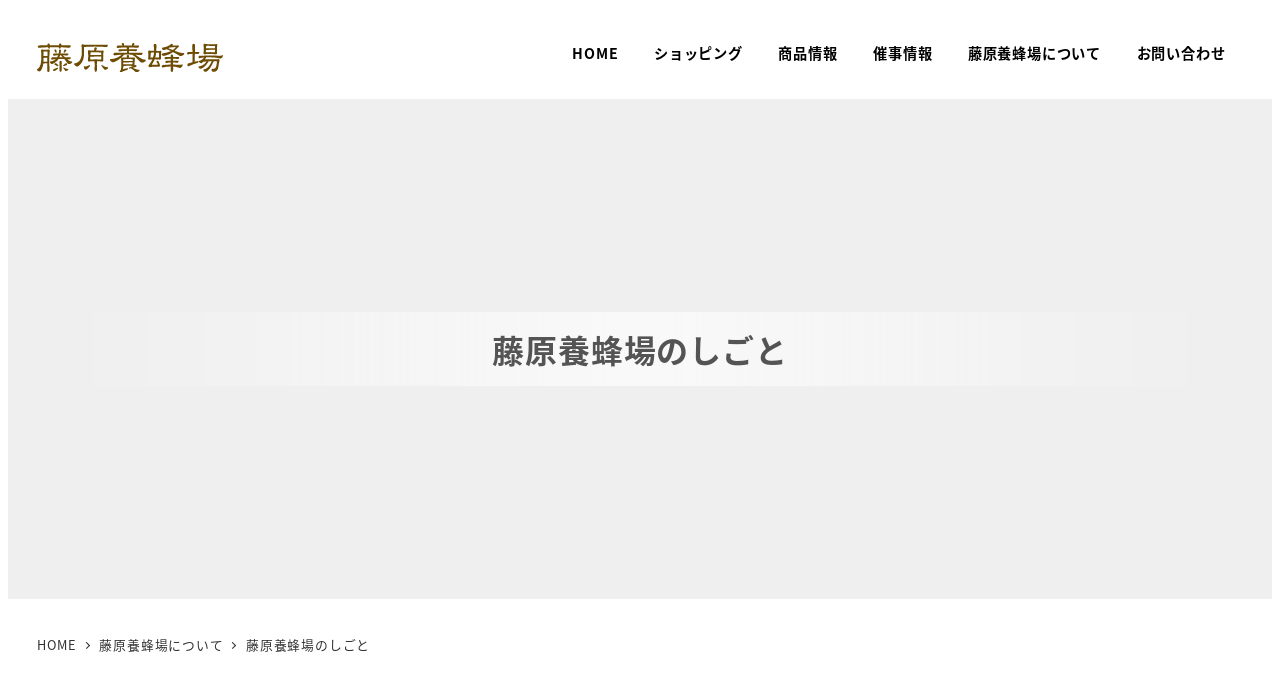

--- FILE ---
content_type: text/html; charset=UTF-8
request_url: https://fujiwara-yoho.co.jp/about-us/work/
body_size: 12894
content:
<!DOCTYPE html><html dir="ltr" lang="ja" prefix="og: https://ogp.me/ns#" data-sticky-footer="true" data-scrolled="false"><head><meta charset="UTF-8"><meta name="viewport" content="width=device-width, initial-scale=1, minimum-scale=1, viewport-fit=cover"><link media="all" href="https://fujiwara-yoho.co.jp/wp-content/cache/autoptimize/css/autoptimize_df4c19cdf925e6239b384c7a7ec05c12.css" rel="stylesheet"><title>藤原養蜂場のしごと - 藤原養蜂場</title><meta name="description" content="生き物を飼い、育て、繁栄させるということは、多大な努力を必要とします。組織的な社会を持つミツバチをどのように飼" /><meta name="robots" content="max-image-preview:large" /><link rel="canonical" href="https://fujiwara-yoho.co.jp/about-us/work/" /><meta name="generator" content="All in One SEO (AIOSEO) 4.9.3" /><meta property="og:locale" content="ja_JP" /><meta property="og:site_name" content="藤原養蜂場 - みつばちと共に120余年" /><meta property="og:type" content="article" /><meta property="og:title" content="藤原養蜂場のしごと - 藤原養蜂場" /><meta property="og:description" content="生き物を飼い、育て、繁栄させるということは、多大な努力を必要とします。組織的な社会を持つミツバチをどのように飼" /><meta property="og:url" content="https://fujiwara-yoho.co.jp/about-us/work/" /><meta property="og:image" content="https://fujiwara-yoho.co.jp/wp-content/uploads/2021/11/logo.svg" /><meta property="og:image:secure_url" content="https://fujiwara-yoho.co.jp/wp-content/uploads/2021/11/logo.svg" /><meta property="article:published_time" content="2021-10-30T05:09:35+00:00" /><meta property="article:modified_time" content="2022-02-23T02:03:36+00:00" /><meta name="twitter:card" content="summary" /><meta name="twitter:title" content="藤原養蜂場のしごと - 藤原養蜂場" /><meta name="twitter:description" content="生き物を飼い、育て、繁栄させるということは、多大な努力を必要とします。組織的な社会を持つミツバチをどのように飼" /><meta name="twitter:image" content="https://fujiwara-yoho.co.jp/wp-content/uploads/2021/11/logo.svg" /> <script type="application/ld+json" class="aioseo-schema">{"@context":"https:\/\/schema.org","@graph":[{"@type":"BreadcrumbList","@id":"https:\/\/fujiwara-yoho.co.jp\/about-us\/work\/#breadcrumblist","itemListElement":[{"@type":"ListItem","@id":"https:\/\/fujiwara-yoho.co.jp#listItem","position":1,"name":"\u30db\u30fc\u30e0","item":"https:\/\/fujiwara-yoho.co.jp","nextItem":{"@type":"ListItem","@id":"https:\/\/fujiwara-yoho.co.jp\/about-us\/#listItem","name":"\u85e4\u539f\u990a\u8702\u5834\u306b\u3064\u3044\u3066"}},{"@type":"ListItem","@id":"https:\/\/fujiwara-yoho.co.jp\/about-us\/#listItem","position":2,"name":"\u85e4\u539f\u990a\u8702\u5834\u306b\u3064\u3044\u3066","item":"https:\/\/fujiwara-yoho.co.jp\/about-us\/","nextItem":{"@type":"ListItem","@id":"https:\/\/fujiwara-yoho.co.jp\/about-us\/work\/#listItem","name":"\u85e4\u539f\u990a\u8702\u5834\u306e\u3057\u3054\u3068"},"previousItem":{"@type":"ListItem","@id":"https:\/\/fujiwara-yoho.co.jp#listItem","name":"\u30db\u30fc\u30e0"}},{"@type":"ListItem","@id":"https:\/\/fujiwara-yoho.co.jp\/about-us\/work\/#listItem","position":3,"name":"\u85e4\u539f\u990a\u8702\u5834\u306e\u3057\u3054\u3068","previousItem":{"@type":"ListItem","@id":"https:\/\/fujiwara-yoho.co.jp\/about-us\/#listItem","name":"\u85e4\u539f\u990a\u8702\u5834\u306b\u3064\u3044\u3066"}}]},{"@type":"Organization","@id":"https:\/\/fujiwara-yoho.co.jp\/#organization","name":"\u85e4\u539f\u990a\u8702\u5834","description":"\u307f\u3064\u3070\u3061\u3068\u5171\u306b120\u4f59\u5e74","url":"https:\/\/fujiwara-yoho.co.jp\/","logo":{"@type":"ImageObject","url":"https:\/\/fujiwara-yoho.co.jp\/wp-content\/uploads\/2021\/11\/logo.svg","@id":"https:\/\/fujiwara-yoho.co.jp\/about-us\/work\/#organizationLogo","width":1551,"height":240,"caption":"\u85e4\u539f\u990a\u8702\u5834"},"image":{"@id":"https:\/\/fujiwara-yoho.co.jp\/about-us\/work\/#organizationLogo"}},{"@type":"WebPage","@id":"https:\/\/fujiwara-yoho.co.jp\/about-us\/work\/#webpage","url":"https:\/\/fujiwara-yoho.co.jp\/about-us\/work\/","name":"\u85e4\u539f\u990a\u8702\u5834\u306e\u3057\u3054\u3068 - \u85e4\u539f\u990a\u8702\u5834","description":"\u751f\u304d\u7269\u3092\u98fc\u3044\u3001\u80b2\u3066\u3001\u7e41\u6804\u3055\u305b\u308b\u3068\u3044\u3046\u3053\u3068\u306f\u3001\u591a\u5927\u306a\u52aa\u529b\u3092\u5fc5\u8981\u3068\u3057\u307e\u3059\u3002\u7d44\u7e54\u7684\u306a\u793e\u4f1a\u3092\u6301\u3064\u30df\u30c4\u30d0\u30c1\u3092\u3069\u306e\u3088\u3046\u306b\u98fc","inLanguage":"ja","isPartOf":{"@id":"https:\/\/fujiwara-yoho.co.jp\/#website"},"breadcrumb":{"@id":"https:\/\/fujiwara-yoho.co.jp\/about-us\/work\/#breadcrumblist"},"image":{"@type":"ImageObject","url":"https:\/\/fujiwara-yoho.co.jp\/wp-content\/uploads\/2021\/11\/work-image.jpg","@id":"https:\/\/fujiwara-yoho.co.jp\/about-us\/work\/#mainImage","width":1920,"height":1008,"caption":"\u990a\u8702\u5834\u306e\u3057\u3054\u3068\u30a4\u30e1\u30fc\u30b8"},"primaryImageOfPage":{"@id":"https:\/\/fujiwara-yoho.co.jp\/about-us\/work\/#mainImage"},"datePublished":"2021-10-30T14:09:35+09:00","dateModified":"2022-02-23T11:03:36+09:00"},{"@type":"WebSite","@id":"https:\/\/fujiwara-yoho.co.jp\/#website","url":"https:\/\/fujiwara-yoho.co.jp\/","name":"\u85e4\u539f\u990a\u8702\u5834","description":"\u307f\u3064\u3070\u3061\u3068\u5171\u306b120\u4f59\u5e74","inLanguage":"ja","publisher":{"@id":"https:\/\/fujiwara-yoho.co.jp\/#organization"}}]}</script> <meta name="description" content="生き物を飼い、育て、繁栄させるということは、多大な努力を必要とします。組織的な社会を持つミツバチをどのように飼&hellip;"><meta property="og:title" content="藤原養蜂場のしごと"><meta property="og:type" content="article"><meta property="og:url" content="https://fujiwara-yoho.co.jp/about-us/work/"><meta property="og:image" content="https://fujiwara-yoho.co.jp/wp-content/uploads/2021/11/work-image.jpg"><meta property="og:site_name" content="藤原養蜂場"><meta property="og:description" content="生き物を飼い、育て、繁栄させるということは、多大な努力を必要とします。組織的な社会を持つミツバチをどのように飼&hellip;"><meta property="og:locale" content="ja_JP"><link rel='dns-prefetch' href='//www.googletagmanager.com' /><link rel="alternate" type="application/rss+xml" title="藤原養蜂場 &raquo; フィード" href="https://fujiwara-yoho.co.jp/feed/" /><link rel="alternate" type="application/rss+xml" title="藤原養蜂場 &raquo; コメントフィード" href="https://fujiwara-yoho.co.jp/comments/feed/" /><link rel="profile" href="http://gmpg.org/xfn/11"><link rel="alternate" title="oEmbed (JSON)" type="application/json+oembed" href="https://fujiwara-yoho.co.jp/wp-json/oembed/1.0/embed?url=https%3A%2F%2Ffujiwara-yoho.co.jp%2Fabout-us%2Fwork%2F" /><link rel="alternate" title="oEmbed (XML)" type="text/xml+oembed" href="https://fujiwara-yoho.co.jp/wp-json/oembed/1.0/embed?url=https%3A%2F%2Ffujiwara-yoho.co.jp%2Fabout-us%2Fwork%2F&#038;format=xml" />  <script src="//www.googletagmanager.com/gtag/js?id=G-27C5QJ0KP8"  data-cfasync="false" data-wpfc-render="false" type="text/javascript" async></script> <script data-cfasync="false" data-wpfc-render="false" type="text/javascript">var mi_version = '9.11.1';
				var mi_track_user = true;
				var mi_no_track_reason = '';
								var MonsterInsightsDefaultLocations = {"page_location":"https:\/\/fujiwara-yoho.co.jp\/about-us\/work\/"};
								if ( typeof MonsterInsightsPrivacyGuardFilter === 'function' ) {
					var MonsterInsightsLocations = (typeof MonsterInsightsExcludeQuery === 'object') ? MonsterInsightsPrivacyGuardFilter( MonsterInsightsExcludeQuery ) : MonsterInsightsPrivacyGuardFilter( MonsterInsightsDefaultLocations );
				} else {
					var MonsterInsightsLocations = (typeof MonsterInsightsExcludeQuery === 'object') ? MonsterInsightsExcludeQuery : MonsterInsightsDefaultLocations;
				}

								var disableStrs = [
										'ga-disable-G-27C5QJ0KP8',
									];

				/* Function to detect opted out users */
				function __gtagTrackerIsOptedOut() {
					for (var index = 0; index < disableStrs.length; index++) {
						if (document.cookie.indexOf(disableStrs[index] + '=true') > -1) {
							return true;
						}
					}

					return false;
				}

				/* Disable tracking if the opt-out cookie exists. */
				if (__gtagTrackerIsOptedOut()) {
					for (var index = 0; index < disableStrs.length; index++) {
						window[disableStrs[index]] = true;
					}
				}

				/* Opt-out function */
				function __gtagTrackerOptout() {
					for (var index = 0; index < disableStrs.length; index++) {
						document.cookie = disableStrs[index] + '=true; expires=Thu, 31 Dec 2099 23:59:59 UTC; path=/';
						window[disableStrs[index]] = true;
					}
				}

				if ('undefined' === typeof gaOptout) {
					function gaOptout() {
						__gtagTrackerOptout();
					}
				}
								window.dataLayer = window.dataLayer || [];

				window.MonsterInsightsDualTracker = {
					helpers: {},
					trackers: {},
				};
				if (mi_track_user) {
					function __gtagDataLayer() {
						dataLayer.push(arguments);
					}

					function __gtagTracker(type, name, parameters) {
						if (!parameters) {
							parameters = {};
						}

						if (parameters.send_to) {
							__gtagDataLayer.apply(null, arguments);
							return;
						}

						if (type === 'event') {
														parameters.send_to = monsterinsights_frontend.v4_id;
							var hookName = name;
							if (typeof parameters['event_category'] !== 'undefined') {
								hookName = parameters['event_category'] + ':' + name;
							}

							if (typeof MonsterInsightsDualTracker.trackers[hookName] !== 'undefined') {
								MonsterInsightsDualTracker.trackers[hookName](parameters);
							} else {
								__gtagDataLayer('event', name, parameters);
							}
							
						} else {
							__gtagDataLayer.apply(null, arguments);
						}
					}

					__gtagTracker('js', new Date());
					__gtagTracker('set', {
						'developer_id.dZGIzZG': true,
											});
					if ( MonsterInsightsLocations.page_location ) {
						__gtagTracker('set', MonsterInsightsLocations);
					}
										__gtagTracker('config', 'G-27C5QJ0KP8', {"forceSSL":"true","link_attribution":"true"} );
										window.gtag = __gtagTracker;										(function () {
						/* https://developers.google.com/analytics/devguides/collection/analyticsjs/ */
						/* ga and __gaTracker compatibility shim. */
						var noopfn = function () {
							return null;
						};
						var newtracker = function () {
							return new Tracker();
						};
						var Tracker = function () {
							return null;
						};
						var p = Tracker.prototype;
						p.get = noopfn;
						p.set = noopfn;
						p.send = function () {
							var args = Array.prototype.slice.call(arguments);
							args.unshift('send');
							__gaTracker.apply(null, args);
						};
						var __gaTracker = function () {
							var len = arguments.length;
							if (len === 0) {
								return;
							}
							var f = arguments[len - 1];
							if (typeof f !== 'object' || f === null || typeof f.hitCallback !== 'function') {
								if ('send' === arguments[0]) {
									var hitConverted, hitObject = false, action;
									if ('event' === arguments[1]) {
										if ('undefined' !== typeof arguments[3]) {
											hitObject = {
												'eventAction': arguments[3],
												'eventCategory': arguments[2],
												'eventLabel': arguments[4],
												'value': arguments[5] ? arguments[5] : 1,
											}
										}
									}
									if ('pageview' === arguments[1]) {
										if ('undefined' !== typeof arguments[2]) {
											hitObject = {
												'eventAction': 'page_view',
												'page_path': arguments[2],
											}
										}
									}
									if (typeof arguments[2] === 'object') {
										hitObject = arguments[2];
									}
									if (typeof arguments[5] === 'object') {
										Object.assign(hitObject, arguments[5]);
									}
									if ('undefined' !== typeof arguments[1].hitType) {
										hitObject = arguments[1];
										if ('pageview' === hitObject.hitType) {
											hitObject.eventAction = 'page_view';
										}
									}
									if (hitObject) {
										action = 'timing' === arguments[1].hitType ? 'timing_complete' : hitObject.eventAction;
										hitConverted = mapArgs(hitObject);
										__gtagTracker('event', action, hitConverted);
									}
								}
								return;
							}

							function mapArgs(args) {
								var arg, hit = {};
								var gaMap = {
									'eventCategory': 'event_category',
									'eventAction': 'event_action',
									'eventLabel': 'event_label',
									'eventValue': 'event_value',
									'nonInteraction': 'non_interaction',
									'timingCategory': 'event_category',
									'timingVar': 'name',
									'timingValue': 'value',
									'timingLabel': 'event_label',
									'page': 'page_path',
									'location': 'page_location',
									'title': 'page_title',
									'referrer' : 'page_referrer',
								};
								for (arg in args) {
																		if (!(!args.hasOwnProperty(arg) || !gaMap.hasOwnProperty(arg))) {
										hit[gaMap[arg]] = args[arg];
									} else {
										hit[arg] = args[arg];
									}
								}
								return hit;
							}

							try {
								f.hitCallback();
							} catch (ex) {
							}
						};
						__gaTracker.create = newtracker;
						__gaTracker.getByName = newtracker;
						__gaTracker.getAll = function () {
							return [];
						};
						__gaTracker.remove = noopfn;
						__gaTracker.loaded = true;
						window['__gaTracker'] = __gaTracker;
					})();
									} else {
										console.log("");
					(function () {
						function __gtagTracker() {
							return null;
						}

						window['__gtagTracker'] = __gtagTracker;
						window['gtag'] = __gtagTracker;
					})();
									}</script> <style id='core-block-supports-inline-css' type='text/css'>.wp-container-core-buttons-is-layout-03627597{justify-content:center;}.wp-container-core-columns-is-layout-28f84493{flex-wrap:nowrap;}
/*# sourceURL=core-block-supports-inline-css */</style> <script type="text/javascript" id="wp-oembed-blog-card-js-extra">var WP_OEMBED_BLOG_CARD = {"endpoint":"https://fujiwara-yoho.co.jp/wp-json/wp-oembed-blog-card/v1"};
//# sourceURL=wp-oembed-blog-card-js-extra</script> <script type="text/javascript" id="wp-share-buttons-js-extra">var inc2734_wp_share_buttons = {"copy_success":"\u30b3\u30d4\u30fc\u3057\u307e\u3057\u305f\uff01","copy_failed":"\u30b3\u30d4\u30fc\u306b\u5931\u6557\u3057\u307e\u3057\u305f\uff01"};
//# sourceURL=wp-share-buttons-js-extra</script> <script data-cfasync="false" data-wpfc-render="false" type="text/javascript" id='monsterinsights-frontend-script-js-extra'>var monsterinsights_frontend = {"js_events_tracking":"true","download_extensions":"doc,pdf,ppt,zip,xls,docx,pptx,xlsx","inbound_paths":"[{\"path\":\"\\\/go\\\/\",\"label\":\"affiliate\"},{\"path\":\"\\\/recommend\\\/\",\"label\":\"affiliate\"}]","home_url":"https:\/\/fujiwara-yoho.co.jp","hash_tracking":"false","v4_id":"G-27C5QJ0KP8"};</script> <script type="text/javascript" src="https://www.googletagmanager.com/gtag/js?id=UA-45833204-1&amp;ver=1" id="inc2734-wp-seo-google-analytics-js"></script> <script type="text/javascript" id="inc2734-wp-seo-google-analytics-js-after">window.dataLayer = window.dataLayer || []; function gtag(){dataLayer.push(arguments)}; gtag('js', new Date()); gtag('config', 'UA-45833204-1');
//# sourceURL=inc2734-wp-seo-google-analytics-js-after</script> <script type="text/javascript" id="snow-monkey-js-extra">var snow_monkey = {"home_url":"https://fujiwara-yoho.co.jp","children_expander_open_label":"\u30b5\u30d6\u30e1\u30cb\u30e5\u30fc\u3092\u958b\u304f","children_expander_close_label":"\u30b5\u30d6\u30e1\u30cb\u30e5\u30fc\u3092\u9589\u3058\u308b"};
var inc2734_wp_share_buttons_facebook = {"endpoint":"https://fujiwara-yoho.co.jp/wp-admin/admin-ajax.php","action":"inc2734_wp_share_buttons_facebook","_ajax_nonce":"456729ef20"};
var inc2734_wp_share_buttons_hatena = {"endpoint":"https://fujiwara-yoho.co.jp/wp-admin/admin-ajax.php","action":"inc2734_wp_share_buttons_hatena","_ajax_nonce":"e1e6a4ce96"};
var inc2734_wp_share_buttons_feedly = {"endpoint":"https://fujiwara-yoho.co.jp/wp-admin/admin-ajax.php","action":"inc2734_wp_share_buttons_feedly","_ajax_nonce":"266e553cb9"};
//# sourceURL=snow-monkey-js-extra</script> <script type="text/javascript" src="https://fujiwara-yoho.co.jp/wp-includes/js/dist/vendor/lodash.min.js?ver=4.17.21" id="lodash-js"></script> <script type="text/javascript" id="lodash-js-after">window.lodash = _.noConflict();
//# sourceURL=lodash-js-after</script> <script type="text/javascript" src="https://fujiwara-yoho.co.jp/wp-includes/js/dist/vendor/react.min.js?ver=18.3.1.1" id="react-js"></script> <script type="text/javascript" src="https://fujiwara-yoho.co.jp/wp-includes/js/dist/vendor/react-jsx-runtime.min.js?ver=18.3.1" id="react-jsx-runtime-js"></script> <script type="text/javascript" src="https://fujiwara-yoho.co.jp/wp-includes/js/dist/hooks.min.js?ver=dd5603f07f9220ed27f1" id="wp-hooks-js"></script> <script type="text/javascript" src="https://fujiwara-yoho.co.jp/wp-includes/js/dist/deprecated.min.js?ver=e1f84915c5e8ae38964c" id="wp-deprecated-js"></script> <script type="text/javascript" src="https://fujiwara-yoho.co.jp/wp-includes/js/dist/dom.min.js?ver=26edef3be6483da3de2e" id="wp-dom-js"></script> <script type="text/javascript" src="https://fujiwara-yoho.co.jp/wp-includes/js/dist/vendor/react-dom.min.js?ver=18.3.1.1" id="react-dom-js"></script> <script type="text/javascript" src="https://fujiwara-yoho.co.jp/wp-includes/js/dist/escape-html.min.js?ver=6561a406d2d232a6fbd2" id="wp-escape-html-js"></script> <script type="text/javascript" src="https://fujiwara-yoho.co.jp/wp-includes/js/dist/element.min.js?ver=6a582b0c827fa25df3dd" id="wp-element-js"></script> <script type="text/javascript" src="https://fujiwara-yoho.co.jp/wp-includes/js/dist/is-shallow-equal.min.js?ver=e0f9f1d78d83f5196979" id="wp-is-shallow-equal-js"></script> <script type="text/javascript" src="https://fujiwara-yoho.co.jp/wp-includes/js/dist/i18n.min.js?ver=c26c3dc7bed366793375" id="wp-i18n-js"></script> <script type="text/javascript" id="wp-i18n-js-after">wp.i18n.setLocaleData( { 'text direction\u0004ltr': [ 'ltr' ] } );
//# sourceURL=wp-i18n-js-after</script> <script type="text/javascript" id="wp-keycodes-js-translations">( function( domain, translations ) {
	var localeData = translations.locale_data[ domain ] || translations.locale_data.messages;
	localeData[""].domain = domain;
	wp.i18n.setLocaleData( localeData, domain );
} )( "default", {"translation-revision-date":"2025-11-28 11:59:02+0000","generator":"GlotPress\/4.0.3","domain":"messages","locale_data":{"messages":{"":{"domain":"messages","plural-forms":"nplurals=1; plural=0;","lang":"ja_JP"},"Tilde":["\u30c1\u30eb\u30c0"],"Backtick":["\u30d0\u30c3\u30af\u30c6\u30a3\u30c3\u30af"],"Period":["\u30d4\u30ea\u30aa\u30c9"],"Comma":["\u30ab\u30f3\u30de"]}},"comment":{"reference":"wp-includes\/js\/dist\/keycodes.js"}} );
//# sourceURL=wp-keycodes-js-translations</script> <script type="text/javascript" src="https://fujiwara-yoho.co.jp/wp-includes/js/dist/keycodes.min.js?ver=34c8fb5e7a594a1c8037" id="wp-keycodes-js"></script> <script type="text/javascript" src="https://fujiwara-yoho.co.jp/wp-includes/js/dist/priority-queue.min.js?ver=2d59d091223ee9a33838" id="wp-priority-queue-js"></script> <script type="text/javascript" src="https://fujiwara-yoho.co.jp/wp-includes/js/dist/compose.min.js?ver=7a9b375d8c19cf9d3d9b" id="wp-compose-js"></script> <link rel="https://api.w.org/" href="https://fujiwara-yoho.co.jp/wp-json/" /><link rel="alternate" title="JSON" type="application/json" href="https://fujiwara-yoho.co.jp/wp-json/wp/v2/pages/92" /><link rel="EditURI" type="application/rsd+xml" title="RSD" href="https://fujiwara-yoho.co.jp/xmlrpc.php?rsd" /><meta name="generator" content="WordPress 6.9" /><link rel='shortlink' href='https://fujiwara-yoho.co.jp/?p=92' /> <script>(function(PID){
  var script = document.createElement("script");
  script.src = "https://tracking.sitest.jp/tag?p=" + PID + "&u=" + encodeURIComponent(location.origin + location.pathname + location.search);
  script.async = true;
  document.head.appendChild(script);
})("p65eeb9b0005eb");</script> <script type="application/ld+json">{"@context":"http:\/\/schema.org","@type":"Article","headline":"\u85e4\u539f\u990a\u8702\u5834\u306e\u3057\u3054\u3068","author":{"@type":"Person","name":"joynt-admin","url":"http:\/\/fujiwara-yoho.co.jp"},"publisher":{"@type":"Organization","url":"https:\/\/fujiwara-yoho.co.jp","name":"\u85e4\u539f\u990a\u8702\u5834","logo":{"@type":"ImageObject","url":"https:\/\/fujiwara-yoho.co.jp\/wp-content\/uploads\/2021\/11\/logo.svg"}},"mainEntityOfPage":{"@type":"WebPage","@id":"https:\/\/fujiwara-yoho.co.jp\/about-us\/work\/"},"image":{"@type":"ImageObject","url":"https:\/\/fujiwara-yoho.co.jp\/wp-content\/uploads\/2021\/11\/work-image.jpg"},"datePublished":"2021-10-30T14:09:35+09:00","dateModified":"2022-02-23T11:03:36+09:00","description":"\u751f\u304d\u7269\u3092\u98fc\u3044\u3001\u80b2\u3066\u3001\u7e41\u6804\u3055\u305b\u308b\u3068\u3044\u3046\u3053\u3068\u306f\u3001\u591a\u5927\u306a\u52aa\u529b\u3092\u5fc5\u8981\u3068\u3057\u307e\u3059\u3002\u7d44\u7e54\u7684\u306a\u793e\u4f1a\u3092\u6301\u3064\u30df\u30c4\u30d0\u30c1\u3092\u3069\u306e\u3088\u3046\u306b\u98fc&hellip;"}</script> <meta name="thumbnail" content="https://fujiwara-yoho.co.jp/wp-content/uploads/2021/11/work-image.jpg"><meta name="twitter:card" content="summary"><meta name="theme-color" content="#dd9933"><link rel="preload" href="https://fujiwara-yoho.co.jp/wp-content/themes/snow-monkey/assets/fonts/NotoSansJP-Regular.woff2" as="font" type="font/woff2" crossorigin /><link rel="preload" href="https://fujiwara-yoho.co.jp/wp-content/themes/snow-monkey/assets/fonts/NotoSansJP-Bold.woff2" as="font" type="font/woff2" crossorigin /><link rel="icon" href="https://fujiwara-yoho.co.jp/wp-content/uploads/2021/12/cropped-サイトアイコン用_512px_ハチ子_角丸背景つき-32x32.png" sizes="32x32" /><link rel="icon" href="https://fujiwara-yoho.co.jp/wp-content/uploads/2021/12/cropped-サイトアイコン用_512px_ハチ子_角丸背景つき-192x192.png" sizes="192x192" /><link rel="apple-touch-icon" href="https://fujiwara-yoho.co.jp/wp-content/uploads/2021/12/cropped-サイトアイコン用_512px_ハチ子_角丸背景つき-180x180.png" /><meta name="msapplication-TileImage" content="https://fujiwara-yoho.co.jp/wp-content/uploads/2021/12/cropped-サイトアイコン用_512px_ハチ子_角丸背景つき-270x270.png" /></head><body class="wp-singular page-template page-template-page-templates page-template-one-column page-template-page-templatesone-column-php page page-id-92 page-child parent-pageid-716 wp-custom-logo wp-theme-snow-monkey l-body--one-column l-body" id="body"
 data-has-sidebar="false"
 data-is-full-template="false"
 data-is-slim-width="false"
 data-header-layout="1row"
 ontouchstart=""
 ><div id="page-start"></div> <a class="c-skip-link screen-reader-text" href="#primary">メインコンテンツへ移動</a><nav
 id="drawer-nav"
 class="c-drawer c-drawer--fixed c-drawer--highlight-type-background-color"
 role="navigation"
 aria-hidden="true"
 aria-labelledby="hamburger-btn"
><div class="c-drawer__inner"><div class="c-drawer__focus-point" tabindex="-1"></div><ul id="menu-%e3%82%b0%e3%83%ad%e3%83%bc%e3%83%90%e3%83%ab%e3%83%a1%e3%83%8b%e3%83%a5%e3%83%bc" class="c-drawer__menu"><li id="menu-item-1892" class="menu-item menu-item-type-post_type menu-item-object-page menu-item-home menu-item-1892 c-drawer__item"><a href="https://fujiwara-yoho.co.jp/">HOME</a></li><li id="menu-item-14" class="menu-item menu-item-type-custom menu-item-object-custom menu-item-14 c-drawer__item"><a target="_blank" href="https://shop.fujiwara-yoho.co.jp/">ショッピング</a></li><li id="menu-item-18" class="menu-item menu-item-type-custom menu-item-object-custom menu-item-18 c-drawer__item"><a href="/products/">商品情報</a></li><li id="menu-item-1561" class="menu-item menu-item-type-post_type_archive menu-item-object-events menu-item-1561 c-drawer__item"><a href="https://fujiwara-yoho.co.jp/events/">催事情報</a></li><li id="menu-item-1577" class="menu-item menu-item-type-post_type menu-item-object-page current-page-ancestor menu-item-1577 c-drawer__item"><a href="https://fujiwara-yoho.co.jp/about-us/">藤原養蜂場について</a></li><li id="menu-item-1594" class="menu-item menu-item-type-post_type menu-item-object-page menu-item-1594 c-drawer__item"><a href="https://fujiwara-yoho.co.jp/inquiry/">お問い合わせ</a></li></ul></div></nav><div class="c-drawer-close-zone" aria-hidden="true" aria-controls="drawer-nav"></div><div class="l-container"><header class="l-header l-header--1row l-header--sticky-sm l-header--sticky-lg" role="banner"><div class="l-header__content"><div class="l-1row-header" data-has-global-nav="true"><div class="c-fluid-container"><div class="c-row c-row--margin-s c-row--lg-margin c-row--middle c-row--nowrap"><div class="c-row__col c-row__col--auto"><div class="l-1row-header__branding"><div class="c-site-branding c-site-branding--has-logo"><div class="c-site-branding__title"> <a href="https://fujiwara-yoho.co.jp/" class="custom-logo-link" rel="home"><img width="1551" height="240" src="https://fujiwara-yoho.co.jp/wp-content/uploads/2021/11/logo.svg" class="custom-logo" alt="藤原養蜂場" decoding="async" /></a></div></div></div></div><div class="c-row__col c-row__col--fit u-invisible-md-down"><nav class="p-global-nav p-global-nav--hover-text-color p-global-nav--current-same-hover-effect" role="navigation"><ul id="menu-%e3%82%b0%e3%83%ad%e3%83%bc%e3%83%90%e3%83%ab%e3%83%a1%e3%83%8b%e3%83%a5%e3%83%bc-1" class="c-navbar"><li class="menu-item menu-item-type-post_type menu-item-object-page menu-item-home menu-item-1892 c-navbar__item"><a href="https://fujiwara-yoho.co.jp/"><span>HOME</span></a></li><li class="menu-item menu-item-type-custom menu-item-object-custom menu-item-14 c-navbar__item"><a target="_blank" href="https://shop.fujiwara-yoho.co.jp/"><span>ショッピング</span></a></li><li class="menu-item menu-item-type-custom menu-item-object-custom menu-item-18 c-navbar__item"><a href="/products/"><span>商品情報</span></a></li><li class="menu-item menu-item-type-post_type_archive menu-item-object-events menu-item-1561 c-navbar__item"><a href="https://fujiwara-yoho.co.jp/events/"><span>催事情報</span></a></li><li class="menu-item menu-item-type-post_type menu-item-object-page current-page-ancestor menu-item-1577 c-navbar__item"><a href="https://fujiwara-yoho.co.jp/about-us/"><span>藤原養蜂場について</span></a></li><li class="menu-item menu-item-type-post_type menu-item-object-page menu-item-1594 c-navbar__item"><a href="https://fujiwara-yoho.co.jp/inquiry/"><span>お問い合わせ</span></a></li></ul></nav></div><div class="c-row__col c-row__col--fit u-invisible-lg-up" > <button
 class="c-hamburger-btn"
 aria-expanded="false"
 aria-controls="drawer-nav"
> <span class="c-hamburger-btn__bars"> <span class="c-hamburger-btn__bar"></span> <span class="c-hamburger-btn__bar"></span> <span class="c-hamburger-btn__bar"></span> </span> <span class="c-hamburger-btn__label"> MENU </span> </button></div></div></div></div></div></header><div class="l-contents" role="document"><div
 class="c-page-header"
 data-align="left"
 data-has-content="true"
 data-has-image="true"
 ><div class="c-page-header__bgimage"> <img width="1920" height="1008" src="https://fujiwara-yoho.co.jp/wp-content/uploads/2021/11/work-image.jpg" class="attachment-xlarge size-xlarge" alt="養蜂場のしごとイメージ" decoding="async" loading="lazy" srcset="https://fujiwara-yoho.co.jp/wp-content/uploads/2021/11/work-image.jpg 1920w, https://fujiwara-yoho.co.jp/wp-content/uploads/2021/11/work-image-300x158.jpg 300w, https://fujiwara-yoho.co.jp/wp-content/uploads/2021/11/work-image-1024x538.jpg 1024w, https://fujiwara-yoho.co.jp/wp-content/uploads/2021/11/work-image-768x403.jpg 768w, https://fujiwara-yoho.co.jp/wp-content/uploads/2021/11/work-image-1536x806.jpg 1536w" sizes="auto, (max-width: 1920px) 100vw, 1920px" /></div><div class="c-container"><div class="c-page-header__content"><h1 class="c-page-header__title"> 藤原養蜂場のしごと</h1></div></div></div><div class="l-contents__body"><div class="l-contents__container c-fluid-container"><div class="p-breadcrumbs-wrapper"><ol class="c-breadcrumbs" itemscope itemtype="http://schema.org/BreadcrumbList"><li
 class="c-breadcrumbs__item"
 itemprop="itemListElement"
 itemscope
 itemtype="http://schema.org/ListItem"
 > <a
 itemscope
 itemtype="http://schema.org/Thing"
 itemprop="item"
 href="https://fujiwara-yoho.co.jp/"
 itemid="https://fujiwara-yoho.co.jp/"
 > <span itemprop="name">HOME</span> </a><meta itemprop="position" content="1" /></li><li
 class="c-breadcrumbs__item"
 itemprop="itemListElement"
 itemscope
 itemtype="http://schema.org/ListItem"
 > <a
 itemscope
 itemtype="http://schema.org/Thing"
 itemprop="item"
 href="https://fujiwara-yoho.co.jp/about-us/"
 itemid="https://fujiwara-yoho.co.jp/about-us/"
 > <span itemprop="name">藤原養蜂場について</span> </a><meta itemprop="position" content="2" /></li><li
 class="c-breadcrumbs__item"
 itemprop="itemListElement"
 itemscope
 itemtype="http://schema.org/ListItem"
 > <a
 itemscope
 itemtype="http://schema.org/Thing"
 itemprop="item"
 href="https://fujiwara-yoho.co.jp/about-us/work/"
 itemid="https://fujiwara-yoho.co.jp/about-us/work/"
 aria-current="page"
 > <span itemprop="name">藤原養蜂場のしごと</span> </a><meta itemprop="position" content="3" /></li></ol></div><div class="l-contents__inner"><main class="l-contents__main" role="main" id="primary"><article class="post-92 page type-page status-publish has-post-thumbnail c-entry"><div class="c-entry__body"><div class="c-entry__content p-entry-content"><p>生き物を飼い、育て、繁栄させるということは、多大な努力を必要とします。組織的な社会を持つミツバチをどのように飼養しているのか、おおよその流れをご紹介いたします。</p><p>養蜂の主目的は蜂群の繁殖であり、これによって採蜜量が確保されます。同じ蜂群でも元気な家族もいれば、弱い家族もおり、養蜂家は綿密な注意を払って、どの家族も元気に繁栄するよう心を配り管理する必要があります。</p><p>早春にミツバチが活動をはじめると、いきなり最も危険な時期を迎えます。この時期はまだ花が十分に咲いておらず、ミツバチは花粉を集めてくるものの、貯蔵しているはちみつが底をつくことがあります。また、4月に入っても寒さがぶり返すこともあり、ミツバチの家族間ではちみつの取り合いが起きることもあります。養蜂家はミツバチたちが幸せに暮らせるよう、十分な食糧の確保をお手伝いしながら、花が咲いたら心置きなく働いてもらうための最大サポートをするのです。</p><p>5月になると花が一斉に咲き、いよいよ採蜜が盛んになるとミツバチの家族もどんどん増えていきます。そうすると巣別れ（分封）が発生して家族が分裂しますが、これを管理、コントロールするのも養蜂家の役割です。6月もこの管理を傾注して行い、それによって採蜜量に大きな差がでて来ます。7月には、蜜源樹木を注意深く観察し、採蜜を続け、7月下旬に暑さが強くなるとミツバチの涼を考えて日陰をつくるなどの工夫も必要となります。</p><p>8月の暑さの中、ミツバチは朝と夕にだけ働き、日中は休むようになります。それでも採蜜が可能な場所がある場合には、養蜂家は巣箱を移動するなどの工夫をします。暑さで元気がなくなる場合には餌を与えることもあります。暑さが峠を越して涼しくなると、また採蜜が可能となり、養蜂家はミツバチの活動を管理しながら巣箱を重ね、巣礎や空巣を入れてあげます。</p><p>9月にも採蜜が可能ですが、次第に花も終わり、10月の気温低下とともに少しずつ巣脾を減らし、余分な巣を除きながら、蜂群を整理統合していき、寒さの訪れとともに越冬の準備に入ります。無事に越冬できるか否かは養蜂の技術の巧緻が左右するところであり、11月には準備を完了します。12月、1月は巣箱には触れず、2月下旬の暖かい日に様子を見て、はちみつが不足しているようであれば餌を与えます。こうしてまた、一年が始まるのです。</p><p>養蜂は何らの技術や研究なしで成し得るものではありません。昆虫とはいえ、ミツバチはひとつの組織社会を形成し、ある意味人間以上の知識を有しており、　管理の仕方でその繁栄ぶりに相当の差異が生まれます。養蜂を業とする限り、ミツバチと会話をしながら、細心の注意と熱心な研究を日々精進して行なうのが我々の仕事です。基本的な養蜂のしごとは、初代　藤原誠祐 著「養蜂管理法」に記載されており、現在も脈々と受け継がれております。</p></div></div></article></main></div></div></div></div><footer class="l-footer l-footer--default" role="contentinfo"><nav class="p-social-nav" role="navigation"><div class="p-social-nav__inner"><div class="c-fluid-container"><ul id="menu-sns" class="c-navbar"><li id="menu-item-2307" class="menu-item menu-item-type-custom menu-item-object-custom menu-item-2307 c-navbar__item"><a data-icon="instagram" target="_blank" href="https://www.instagram.com/fujiwarayohojo/"><i class="fa-brands fa-instagram"></i><span class="screen-reader-text">instagram</span></a></li><li id="menu-item-2308" class="menu-item menu-item-type-custom menu-item-object-custom menu-item-2308 c-navbar__item"><a data-icon="x" target="_blank" href="https://twitter.com/oFJ6deYb7D5m1hs"><i class="fa-brands fa-x-twitter"></i><span class="screen-reader-text">twitter</span></a></li><li id="menu-item-2309" class="menu-item menu-item-type-custom menu-item-object-custom menu-item-2309 c-navbar__item"><a data-icon="facebook" target="_blank" href="https://www.facebook.com/fujiwarahoney/"><i class="fa-brands fa-facebook"></i><span class="screen-reader-text">facebook</span></a></li><li id="menu-item-3699" class="menu-item menu-item-type-custom menu-item-object-custom menu-item-3699 c-navbar__item"><a data-icon="line" href="https://page.line.me/xat.0000142683.cku"><i class="fa-brands fa-line"></i><span class="screen-reader-text">LINE</span></a></li></ul></div></div></nav><div class="l-footer-widget-area"
 data-is-slim-widget-area="true"
 data-is-content-widget-area="false"
 ><div class="c-fluid-container"><div class="c-row c-row--margin c-row--lg-margin-l"><div class="l-footer-widget-area__item c-row__col c-row__col--1-1 c-row__col--md-1-1 c-row__col--lg-1-4"><div id="block-23" class="c-widget widget_block"><div><h2>有限会社 藤原養蜂場</h2></div><p>〒020-0807<br>岩手県盛岡市加賀野二丁目8-32 藤原プラザ<br>TEL. 019-624-3001 (9:00〜17:00)<br>E-mail：<a href="mailto:fujiwarayohojo@fujiwara-yoho.co.jp">fujiwarayohojo@fujiwara-yoho.co.jp</a></p></div></div><div class="l-footer-widget-area__item c-row__col c-row__col--1-1 c-row__col--md-1-1 c-row__col--lg-1-4"><div id="block-27" class="c-widget widget_block"><ul class="wp-block-list"><li><a href="/">HOME</a></li><li><a rel="noreferrer noopener" href="https://shop.fujiwara-yoho.co.jp/" target="_blank">ショッピング</a></li><li><a href="/products/">商品情報</a></li><li><a href="/events/">催事情報</a></li><li><a href="/about-us/">藤原養蜂場について</a></li><li><a href="/about-us/history/">藤原養蜂場の歴史</a></li><li><a href="/about-us/environment/">藤原養蜂場の環境</a></li><li><a href="/about-us/work/">藤原養蜂場のしごと</a></li></ul></div></div><div class="l-footer-widget-area__item c-row__col c-row__col--1-1 c-row__col--md-1-1 c-row__col--lg-1-4"><div id="block-28" class="c-widget widget_block"><ul class="wp-block-list"><li><a href="/reason/">藤原養蜂場が選ばれる理由</a></li><li><a href="/flowers/">花（はちみつ）の種類</a></li><li><a href="/bees/">蜂について</a></li><li><a href="/honey-life/">はちみつと暮らし</a></li><li><a href="/recipes/">はちみつを使ったレシピ</a></li><li><a href="/life/">はちみつ暮らしの情報</a></li><li><a href="/faq/">Q&amp;A</a></li><li><a href="/inquiry/">お問い合わせ</a></li></ul></div></div><div class="l-footer-widget-area__item c-row__col c-row__col--1-1 c-row__col--md-1-1 c-row__col--lg-1-4"><div id="block-29" class="c-widget widget_block"><ul class="wp-block-list"><li><a href="http://fujiwara-yoho.co.jp/law/">ご注文について</a><br><a href="http://fujiwara-yoho.co.jp/law/">（通信販売の法規に基づく表示）</a></li><li><a href="http://fujiwara-yoho.co.jp/privacy/">個人情報保護について</a></li></ul></div></div></div></div></div><div class="c-copyright c-copyright--inverse"><div class="c-fluid-container"> ©藤原養蜂場</div></div></footer><div id="page-top" class="c-page-top" aria-hidden="true"> <a href="#body"> <span class="fa-solid fa-chevron-up" aria-hidden="true" title="上にスクロール"></span> </a></div></div> <script type="speculationrules">{"prefetch":[{"source":"document","where":{"and":[{"href_matches":"/*"},{"not":{"href_matches":["/wp-*.php","/wp-admin/*","/wp-content/uploads/*","/wp-content/*","/wp-content/plugins/*","/wp-content/themes/snow-monkey/*","/*\\?(.+)"]}},{"not":{"selector_matches":"a[rel~=\"nofollow\"]"}},{"not":{"selector_matches":".no-prefetch, .no-prefetch a"}}]},"eagerness":"conservative"}]}</script> <div id="sm-overlay-search-box" class="p-overlay-search-box c-overlay-container"><div class="p-overlay-search-box__inner c-overlay-container__inner"><form role="search" method="get" autocomplete="off" class="p-search-form" action="https://fujiwara-yoho.co.jp/"><label class="screen-reader-text" for="s">検索</label><div class="c-input-group"><div class="c-input-group__field"><input type="search" placeholder="検索 &hellip;" value="" name="s"></div><button class="c-input-group__btn"><i class="fa-solid fa-magnifying-glass" aria-label="検索"></i></button></div></form></div> <a href="#_" class="p-overlay-search-box__close-btn c-overlay-container__close-btn"> <i class="fa-solid fa-xmark" aria-label="閉じる"></i> </a> <a href="#_" class="p-overlay-search-box__bg c-overlay-container__bg"></a></div> <script type="text/javascript" id="snow-monkey-forms-js-before">var snowmonkeyforms = {"view_json_url":"https:\/\/fujiwara-yoho.co.jp\/wp-json\/snow-monkey-form\/v1\/view?ver=1769057452","nonce":"54e5d6c46e"}
//# sourceURL=snow-monkey-forms-js-before</script> <script id="wp-emoji-settings" type="application/json">{"baseUrl":"https://s.w.org/images/core/emoji/17.0.2/72x72/","ext":".png","svgUrl":"https://s.w.org/images/core/emoji/17.0.2/svg/","svgExt":".svg","source":{"concatemoji":"https://fujiwara-yoho.co.jp/wp-includes/js/wp-emoji-release.min.js?ver=6.9"}}</script> <script type="module">/*! This file is auto-generated */
const a=JSON.parse(document.getElementById("wp-emoji-settings").textContent),o=(window._wpemojiSettings=a,"wpEmojiSettingsSupports"),s=["flag","emoji"];function i(e){try{var t={supportTests:e,timestamp:(new Date).valueOf()};sessionStorage.setItem(o,JSON.stringify(t))}catch(e){}}function c(e,t,n){e.clearRect(0,0,e.canvas.width,e.canvas.height),e.fillText(t,0,0);t=new Uint32Array(e.getImageData(0,0,e.canvas.width,e.canvas.height).data);e.clearRect(0,0,e.canvas.width,e.canvas.height),e.fillText(n,0,0);const a=new Uint32Array(e.getImageData(0,0,e.canvas.width,e.canvas.height).data);return t.every((e,t)=>e===a[t])}function p(e,t){e.clearRect(0,0,e.canvas.width,e.canvas.height),e.fillText(t,0,0);var n=e.getImageData(16,16,1,1);for(let e=0;e<n.data.length;e++)if(0!==n.data[e])return!1;return!0}function u(e,t,n,a){switch(t){case"flag":return n(e,"\ud83c\udff3\ufe0f\u200d\u26a7\ufe0f","\ud83c\udff3\ufe0f\u200b\u26a7\ufe0f")?!1:!n(e,"\ud83c\udde8\ud83c\uddf6","\ud83c\udde8\u200b\ud83c\uddf6")&&!n(e,"\ud83c\udff4\udb40\udc67\udb40\udc62\udb40\udc65\udb40\udc6e\udb40\udc67\udb40\udc7f","\ud83c\udff4\u200b\udb40\udc67\u200b\udb40\udc62\u200b\udb40\udc65\u200b\udb40\udc6e\u200b\udb40\udc67\u200b\udb40\udc7f");case"emoji":return!a(e,"\ud83e\u1fac8")}return!1}function f(e,t,n,a){let r;const o=(r="undefined"!=typeof WorkerGlobalScope&&self instanceof WorkerGlobalScope?new OffscreenCanvas(300,150):document.createElement("canvas")).getContext("2d",{willReadFrequently:!0}),s=(o.textBaseline="top",o.font="600 32px Arial",{});return e.forEach(e=>{s[e]=t(o,e,n,a)}),s}function r(e){var t=document.createElement("script");t.src=e,t.defer=!0,document.head.appendChild(t)}a.supports={everything:!0,everythingExceptFlag:!0},new Promise(t=>{let n=function(){try{var e=JSON.parse(sessionStorage.getItem(o));if("object"==typeof e&&"number"==typeof e.timestamp&&(new Date).valueOf()<e.timestamp+604800&&"object"==typeof e.supportTests)return e.supportTests}catch(e){}return null}();if(!n){if("undefined"!=typeof Worker&&"undefined"!=typeof OffscreenCanvas&&"undefined"!=typeof URL&&URL.createObjectURL&&"undefined"!=typeof Blob)try{var e="postMessage("+f.toString()+"("+[JSON.stringify(s),u.toString(),c.toString(),p.toString()].join(",")+"));",a=new Blob([e],{type:"text/javascript"});const r=new Worker(URL.createObjectURL(a),{name:"wpTestEmojiSupports"});return void(r.onmessage=e=>{i(n=e.data),r.terminate(),t(n)})}catch(e){}i(n=f(s,u,c,p))}t(n)}).then(e=>{for(const n in e)a.supports[n]=e[n],a.supports.everything=a.supports.everything&&a.supports[n],"flag"!==n&&(a.supports.everythingExceptFlag=a.supports.everythingExceptFlag&&a.supports[n]);var t;a.supports.everythingExceptFlag=a.supports.everythingExceptFlag&&!a.supports.flag,a.supports.everything||((t=a.source||{}).concatemoji?r(t.concatemoji):t.wpemoji&&t.twemoji&&(r(t.twemoji),r(t.wpemoji)))});
//# sourceURL=https://fujiwara-yoho.co.jp/wp-includes/js/wp-emoji-loader.min.js</script> <div id="page-end"></div> <script defer src="https://fujiwara-yoho.co.jp/wp-content/cache/autoptimize/js/autoptimize_46b2a3b23821d4559a9512015d599fcc.js"></script></body></html>

--- FILE ---
content_type: image/svg+xml
request_url: https://fujiwara-yoho.co.jp/wp-content/uploads/2021/11/logo.svg
body_size: 6418
content:
<svg xmlns="http://www.w3.org/2000/svg" width="1551.033" height="240.173" viewBox="0 0 1551.033 240.173"><defs><style>.a{fill:#6e4c04;}</style></defs><path class="a" d="M42.615,53.187a13.519,13.519,0,0,1,6.608,1.324l32.044.991q4.293,0,14.206-2.315,11.559,0,11.563,7.6-4.953,31.055-4.955,76.312,0,31.392,2.311,88.869,0,12.885-10.239,12.882-4.63,0-7.269-4.625a63.365,63.365,0,0,1-1.653-15.856q0-27.748.333-51.867-20.157,0-31.386,2.644H52.2q-1.326,10.578-3.306,19.82-5.619,22.141-13.211,32.7-7.6,12.231-15.2,12.225a25.767,25.767,0,0,1-14.535-4.626Q0,224.649,0,218.368q0-4.287,6.275-6.607,10.9-7.26,17.841-21.144,6.606-11.891,8.919-32.376,2.973-20.145,2.973-50.214,0-17.505-2.311-45.918Q33.7,53.185,42.615,53.187Zm-19.49-33.7H88.2l-1.649-6.607q0-8.919,10.238-8.919t10.243,10.242V19.49h75.983l.329-3.964q0-11.558,10.242-11.562t10.243,10.242l-1.324,5.284h73.672q4.953,0,5.284,3.964A17.064,17.064,0,0,1,277.5,34.359a15.693,15.693,0,0,1-11.563,4.622q-9.584,0-46.579-2.973-10.577-.323-21.476-.329L196.234,41.3q-2.973,5.286-7.931,5.284-6.279,0-6.275-7.6V35.35q-21.8-.328-45.588-.333h-29.4v3.964q-.333,7.6-6.279,7.6-6.612,0-7.928-8.918L92.5,35.35q-34.365.664-53.519,2.311Q21.8,39.979,16.846,39.975q-9.583-.327-10.571-8.922.66-4.62,5.288-8.919Q15.85,19.494,23.125,19.49ZM53.516,153.948a6.315,6.315,0,0,1,1.982-.329H83.911a3.721,3.721,0,0,1,1.653.329q.321-18.165.658-34.026a2.525,2.525,0,0,1-.991.329q-19.164,0-29.733,2.644a2.9,2.9,0,0,1-1.32-.333v10.905Q54.178,144.044,53.516,153.948Zm.662-46.579H86.555q.321-19.491,1.32-35.021,0-2.64-7.928-2.644-13.878,0-25.769.662Zm92.833-20.814h33.364a95.322,95.322,0,0,0,2.973-24.446q0-8.924,7.6-8.922,9.246,0,9.252,10.242a96.6,96.6,0,0,0-2.973,16.189q-.666,3.639-1.324,6.937h62.11q3.633,0,3.964,2.643a14.881,14.881,0,0,1-3.635,9.91,13.688,13.688,0,0,1-10.572,4.293q-3.96,0-18.828-1.982-5.946-.321-12.225-.329a25.338,25.338,0,0,1,2.311,2.644q8.259,7.6,15.2,13.873H277.5q3.633,0,3.964,3.964a12.888,12.888,0,0,1-3.631,8.923,15.035,15.035,0,0,1-10.572,3.964q-3.966,0-14.868-.991,14.865,12.224,20.481,14.864a75.073,75.073,0,0,0,16.189,3.964q5.28,0,5.287,3.964,0,5.624-8.922,11.233a32.618,32.618,0,0,1-18.167,5.617,18.847,18.847,0,0,1-11.566-3.964q-12.558-18.164-27.747-37-15.2-.321-32.048-.329H178.722a77.04,77.04,0,0,1-9.248,12.224q-15.2,17.178-34.358,25.436-7.272,3.639-11.234,3.635-6.612,0-13.211-8.261-3.639-5.945-3.635-9.909,0-3.633,8.918-4.293a57.843,57.843,0,0,0,32.706-11.563,60.039,60.039,0,0,0,6.608-6.278q-9.252.666-15.856,1.653-9.91,2.645-12.886,2.64-8.259-.656-9.248-9.248.654-4.293,4.955-7.928,3.96-2.307,10.572-2.315h34.354a144.166,144.166,0,0,0,8.59-16.517q-15.2.666-23.783,1.653-7.605,1.98-9.914,1.982-8.257-.66-9.247-9.252.321-3.633,4.625-6.937A19.988,19.988,0,0,1,147.011,86.555Zm24.774,116.287q3.633,0,3.635,3.635,0,2.973-2.644,6.6-24.449,18.176-28.08,18.17-10.576,0-10.571-5.284,0-7.932,3.964-10.243Q138.089,214.41,171.785,202.842ZM153.615,53.187q6.273.993,7.6,6.279,2.64,12.557,2.643,15.526-.332,5.286-4.954,5.284-3.306,0-6.279-4.293-3.306-5.613-6.608-10.9a13.867,13.867,0,0,1-1.32-5.616Q144.7,53.52,153.615,53.187Zm2.644,111.994q.993,0,11.562,7.6,10.239,7.6,10.243,10.572,0,7.924-8.919,7.927c-.662,0-1.767-.547-3.306-1.653q-10.9-7.925-16.517-9.58-4.632-1.647-4.626-4.293Q144.7,165.181,156.259,165.181ZM215.4,117.607a87.976,87.976,0,0,0-10.571-9.247,6.647,6.647,0,0,1-3.635-6.279,2.914,2.914,0,0,1,.329-1.32H192.27q-.993,3.639-2.315,7.266-1.98,4.957-3.963,9.58ZM197.554,146.02q8.919,0,8.919,11.563a229.194,229.194,0,0,0-1.32,23.125l1.32,37.66q0,19.164-10.239,19.161-9.257,0-9.251-19.161,1.314-24.11,1.32-37.66a230.375,230.375,0,0,0-1.32-23.125Q186.983,146.024,197.554,146.02Zm44.93,19.161q7.926,0,7.928,9.248,0,6.279-2.644,7.6-23.782,7.931-24.445,7.927-6.612,0-6.608-3.963c0-1.32.877-2.64,2.644-3.964l19.49-15.527A27.835,27.835,0,0,1,242.484,165.181ZM220.679,200.2a3.418,3.418,0,0,1,1.32.662q13.212,7.272,21.476,9.91a49.991,49.991,0,0,0,14.536,2.311q2.64,0,2.644,3.967,0,4.293-5.288,7.928-9.912,6.279-15.2,6.275a5,5,0,0,1-3.964-1.982q-3.639-3.294-17.18-23.783a4.4,4.4,0,0,1-.991-2.644Q218.362,200.2,220.679,200.2ZM234.886,53.187q9.91.333,10.242,8.922,0,1.653-1.986,3.631-6.61,6.939-10.238,10.905c-2.2,2.426-4.079,3.631-5.617,3.631q-4.3-.321-5.288-3.964,0-1.98,5.288-18.17Q228.934,53.189,234.886,53.187Z"/><path class="a" d="M397.09,14.206H585.726q4.62.333,4.955,2.64a20.5,20.5,0,0,1-3.635,11.9A15.557,15.557,0,0,1,575.154,33.7q-6.939,0-34.026-2.973-27.755-.993-60.789-.991-50.546,0-73.01,2.311-10.9,1.326-15.194,1.653a32.45,32.45,0,0,0-.332,4.625l.661,43.278q0,35.021-8.26,58.141a126.8,126.8,0,0,1-29.733,43.278Q342.579,193.6,335.314,193.59q-8.265,0-18.832-8.918-7.272-5.946-7.27-11.563t6.608-6.608a52.516,52.516,0,0,0,22.8-7.265q17.5-8.592,27.089-32.706,8.253-21.144,8.26-53.191,0-18.829-2.644-52.525,0-10.239,8.919-10.242,8.586,0,11.563,4.292A19.443,19.443,0,0,1,397.09,14.206Zm-2.644,177.073a79.1,79.1,0,0,0,11.892,1.32q12.552,0,32.048-11.891,3.96,0,3.963,3.964,0,5.285-13.215,19.49-13.218,15.535-22.8,15.526-6.279,0-10.572-6.275a29.756,29.756,0,0,1-4.954-17.179Q390.812,191.281,394.446,191.279ZM488.929,35.017q10.238,0,10.242,10.242a12.634,12.634,0,0,1-1.653,4.955q-3.966,7.605-6.607,11.9h9.251q14.865,0,35.017,1.32a33.76,33.76,0,0,0,11.562-2.643q9.246,0,9.252,10.242a19.781,19.781,0,0,1-.662,2.644q-1.653,3.639-2.311,13.873-.993,13.551-.991,28.742,0,9.252,1.32,25.769,0,10.245-8.919,10.239-24.121-1.647-44.268-2.311a18.769,18.769,0,0,1,.329,3.635q-1.32,13.549-1.32,24.445l1.32,38.984q0,20.484-11.562,20.481-9.252,0-9.248-20.481,1.314-25.1,1.32-38.984,0-10.9-1.32-24.445a18.46,18.46,0,0,1,.329-3.635q-23.128,0-30.395.662-6.611.333-16.184,1.649-9.258,0-9.252-8.919a311.485,311.485,0,0,0,2.644-37.331,325.978,325.978,0,0,0-2.644-37.661q0-8.919,9.252-8.918a33.7,33.7,0,0,1,9.247,1.32q4.626,1.324,13.878,1.323h19.49a62.315,62.315,0,0,0,2.311-16.85Q478.357,35.02,488.929,35.017Zm-1.32,99.441q19.156,0,42.615,1.32,4.959,0,4.955-3.964V111q-56.824,0-88.866,2.643h-1.32q-.333,8.6-1.324,16.851,0,5.286,7.6,5.284Q466.793,134.463,487.609,134.458ZM445.984,98.446a3.746,3.746,0,0,1,1.649-.329h87.546V81.267q0-3.627-2.64-3.631-27.427-1.32-79.951-1.324-6.279,0-6.275,6.279Q446.313,90.517,445.984,98.446Zm94.483,82.262a4.848,4.848,0,0,1,1.652.991q17.5,10.576,28.08,14.206,7.26,2.646,19.162,2.973,3.96,0,3.963,3.964,0,5.286-6.607,10.239-12.225,7.6-19.162,7.6a7.636,7.636,0,0,1-5.616-2.311q-4.953-4.287-23.787-30.062a5.9,5.9,0,0,1-1.649-3.634Q536.824,180.706,540.467,180.708Z"/><path class="a" d="M715.225,0q10.237,0,10.242,9.252l-.991,11.562h66.732l2.643-12.886Q795.5,0,802.77,0q10.572,0,10.572,9.252l-8.257,11.562h40.3q4.953,0,5.284,3.964a17.046,17.046,0,0,1-3.964,10.9,16.334,16.334,0,0,1-11.562,4.3q-6.279,0-29.733-2.644-17.515-.992-37.661-.99l-.329,14.206h63.759q3.633,0,3.964,3.631a13.258,13.258,0,0,1-3.635,9.251q-3.96,3.966-10.572,3.964-4.953,0-24.116-1.982-13.87-.66-29.732-.662l-.33,15.527h108.36q4.953,0,5.284,3.635a16.218,16.218,0,0,1-3.964,10.9,15.689,15.689,0,0,1-11.562,4.622q-8.259,0-40.3-2.64a30.858,30.858,0,0,0-4.293-.333q48.886,33.041,61.115,37a128.338,128.338,0,0,0,19.49,3.631q6.606,0,6.608,4.958,0,6.279-10.239,12.883a36.919,36.919,0,0,1-20.814,6.608,22.289,22.289,0,0,1-14.206-5.288q-19.164-20.811-43.278-42.286a115.425,115.425,0,0,0-18.5-12.554q-3.966-1.98-3.964-5.284-20.815-.66-43.939-.662-16.189,0-29.733.333v2.311l-1.982,3.964a236.961,236.961,0,0,1-41.624,36.011,158.434,158.434,0,0,1-39.642,19.491,32.1,32.1,0,0,1-6.937,1.32q-8.265,0-17.179-9.581-7.6-6.939-7.6-12.224.987-4.953,9.248-5.284,16.517-1.314,24.116-2.973A122.757,122.757,0,0,0,678.555,115.3a122.866,122.866,0,0,0,26.76-18.832q-23.783.666-37.661,2.644-15.2,2.973-19.49,2.973-10.9-.66-11.895-10.243.66-4.62,5.617-8.918,4.625-2.64,12.553-2.644h95.473l-.329-15.527q-33.694,0-49.223,2.644-9.584,2.313-12.224,2.311-8.592-.321-9.248-8.918.654-4.288,4.955-7.928,3.966-2.307,10.571-2.311h54.84l-.333-14.206q-41.621,0-60.452,2.64Q677.231,41.3,673.929,41.3q-9.584-.327-10.571-8.918.66-4.626,5.287-8.923,4.289-2.64,11.563-2.64h32.377V19.49L705.977,7.928Q705.977,0,715.225,0Zm42.619,98.117q10.233,0,10.239,10.572a78.1,78.1,0,0,0-2.973,10.571l27.421.991a87.253,87.253,0,0,0,12.883-1.32q11.559,0,11.563,6.275a402.281,402.281,0,0,0-3.635,55.5c-.222,1.32-.444,2.426-.658,3.3q1.647-.987,2.973-1.649a8.765,8.765,0,0,1,3.963-1.653q10.233,0,10.243,10.571,0,3.639-5.617,5.284a223.234,223.234,0,0,1-24.449,7.6q30.727,13.549,38.656,15.2a81.779,81.779,0,0,0,12.22,1.32c3.52,0,5.288,1.324,5.288,3.968q0,5.286-8.59,10.239a31.939,31.939,0,0,1-17.508,5.287,16.247,16.247,0,0,1-10.243-3.964,301.384,301.384,0,0,0-24.445-20.485A57.554,57.554,0,0,0,784.6,209.45a2.111,2.111,0,0,1-1.324-.991q-8.259,1.98-9.91,1.982-7.931,0-7.928-4.955,0-2.973,4.293-4.3,17.838-5.946,31.053-11.563-15.53-2.307-39.309-2.311-24.123,0-42.287,3.631-.666,12.564-1.653,22.135a1.166,1.166,0,0,0,1.32,1.323q11.892-2.64,26.431-5.287,6.933-.987,9.91-1.32,3.966,0,3.964,3.964a17.974,17.974,0,0,1-2.311,5.616,13.168,13.168,0,0,1-4.3,3.3q-32.048,10.578-47.9,18.17a18.149,18.149,0,0,1-4.955,1.324q-8.59-.327-9.248-8.922,0-3.627,7.928-7.928a19.141,19.141,0,0,0,2.644-9.248q1.314-17.176,1.32-42.948,0-19.49-1.32-44.6,0-7.6,7.6-7.6a13.7,13.7,0,0,1,7.266,1.649,5.612,5.612,0,0,1,1.652-.329l32.706-1.32a46.654,46.654,0,0,0-2.973-10.242Q747.272,98.117,757.844,98.117Zm-37.661,63.43q-.333,7.27-.333,13.873,10.572-.987,28.742-.991,15.525,0,42.616,1.324,6.273,0,5.616-5.946.327-5.952.333-10.9Q747.927,158.9,720.183,161.547Zm0-27.422V147.34h77.3q0-6.606.329-11.562,0-2.64-3.964-2.644-9.584-1.314-34.687-1.32A361.309,361.309,0,0,0,720.183,134.125Z"/><path class="a" d="M935.575,62.109a33.724,33.724,0,0,1,9.248,1.32q4.625,1.326,13.877,1.32h18.17a424.3,424.3,0,0,0-3.964-47.9q.987-9.9,10.239-10.238,12.552.333,12.886,11.562,0,21.144-1.323,46.579a214.825,214.825,0,0,1,22.134,1.324q4.626,0,11.562-2.644,8.919,0,8.923,10.243a9.255,9.255,0,0,1-.662,1.982q-1.326,2.973-1.982,10.9-.993,10.243-.991,22.134,0,6.611.991,17.841,0,10.572-8.919,10.568a361.955,361.955,0,0,0-41.295-2.64h-3.306q-7.926,18.829-22.463,42.615c0,.884.876,1.32,2.644,1.32h41.624q4.62,0,4.626-2.64,0-1.986-5.288-11.563-6.279-7.6-6.275-11.9.656-5.946,10.572-6.275,4.62.333,7.6,6.275,11.558,24.455,11.562,33.7-.333,10.244-12.886,10.242-16.524-1.314-35.017-1.32-15.856,0-25.107,2.311a50.446,50.446,0,0,1-12.224,1.653q-10.9-.993-11.563-10.243a9.687,9.687,0,0,1,2.644-6.607q20.145-24.111,30.062-47.57-7.932.332-11.234.658a112.1,112.1,0,0,0-14.864,1.982q-9.252,0-9.252-9.248a193.242,193.242,0,0,0,2.644-29.4,175.055,175.055,0,0,0-2.644-27.418Q926.323,62.109,935.575,62.109ZM967.29,119.26a193.316,193.316,0,0,0,8.918-40.3H954.736q-6.279,0-6.279,6.279a158.964,158.964,0,0,1-2.643,29.728q0,5.292,7.6,5.288Q960.018,119.591,967.29,119.26Zm26.759-39.975a1.353,1.353,0,0,0-.332.991,204.259,204.259,0,0,1-7.266,38.655q11.559,0,25.107,1.32,5.28,0,5.284-3.964V83.911q0-3.633-2.64-3.635Q1005.6,79.622,994.049,79.285ZM1125.2,6.608q7.593,0,7.6,7.6c0,1.1-.777,2.426-2.315,3.964a11.205,11.205,0,0,0-1.649,1.32q18.831.333,36.337,1.324a20.23,20.23,0,0,0,5.616-.991,12.836,12.836,0,0,1,4.626-1.653q7.932.333,7.928,10.243,0,2.646-3.964,5.613a71.664,71.664,0,0,0-13.544,11.895q-9.252,9.912-18.171,17.837,35.016,13.551,46.912,15.86A262.034,262.034,0,0,0,1222,82.591q6.6,0,6.6,5.284,0,6.278-10.239,12.886a36.917,36.917,0,0,1-20.814,6.608,22.291,22.291,0,0,1-14.206-5.288q-22.469-13.545-48.89-27.418A121.957,121.957,0,0,1,1124.21,81.6q-20.815,12.557-39.975,17.837-19.818,6.612-28.742,6.608a19.326,19.326,0,0,1-11.562-5.284q-5.286-4.293-5.284-8.923.327-4.62,5.284-5.283,46.584-7.932,66.735-17.509,3.3-1.32,6.937-2.973c-1.32-.662-2.533-1.209-3.635-1.653a222.964,222.964,0,0,0-30.062-11.562,11.505,11.505,0,0,1-4.293-1.653q-15.858,6.612-21.476,6.937-6.939,0-12.554-5.613a14.359,14.359,0,0,1-4.292-9.914c0-2.418,1.32-3.634,3.963-3.634q29.064-5.946,41.625-11.563,12.552-3.96,33.035-19.49A28.022,28.022,0,0,1,1125.2,6.608Zm-46.579,108.355h36.67q-.333-3.96-.333-7.594,0-12.885,10.242-12.887t10.243,12.887c0,2.64-.115,5.176-.333,7.594h46.912a3.956,3.956,0,0,1,3.964,3.968,12.872,12.872,0,0,1-3.635,8.919,15,15,0,0,1-10.572,3.964q-3.638,0-17.837-1.982-9.252-.327-19.49-.662-.333,8.6-.333,16.188v.662h42.619q3.627,0,3.964,3.964a12.872,12.872,0,0,1-3.635,8.919q-3.966,3.966-10.571,3.964-3.306,0-15.2-1.982-8.259-.322-16.846-.658l.329,16.846q16.516.666,42.948,1.982,5.946.333,10.572.329a100.039,100.039,0,0,0,13.544-1.32q7.926-2.307,9.91-2.311,3.966,0,3.964,2.64,0,7.932-7.6,17.179-7.272,9.912-14.535,9.914-4.3,0-14.865-3.968-18.508-6.267-43.61-7.595l.333,24.445q0,20.49-11.563,20.481-8.924,0-8.922-20.481.327-13.21.333-24.778-38.653.666-54.182,5.288-8.259,2.646-13.212,2.64-7.93,0-7.931-7.928,0-4.62,3.964-9.58,3.633-4.62,7.6-4.626a16.113,16.113,0,0,1,6.608,1.324q32.042-3.3,57.484-3.635.327-9.246.329-16.846-19.164.332-28.742,2.64-6.612,2.318-8.586,2.314-8.265-.327-8.922-8.922.327-4.287,4.954-7.928,3.966-2.307,10.572-2.311h30.724V129.17q-23.124.333-34.355,2.644-7.272,2.646-9.252,2.644-8.264-.66-9.251-9.252.66-3.966,4.958-7.928Q1072.01,114.971,1078.622,114.963Zm17.508-72.348a56.743,56.743,0,0,1,7.266,3.635q15.525,6.279,28.742,11.234a180,180,0,0,0,19.161-15.2q4.953-4.62,4.955-5.945,0-2.642-3.964-2.644a237.5,237.5,0,0,0-30.724,1.982q-10.243,1.98-13.215,1.982a5.389,5.389,0,0,1-2.973-.662Q1100.425,39.972,1096.13,42.615Z"/><path class="a" d="M1266.925,73.672H1296l-.662-55.5q0-11.559,10.242-11.562,12.885,0,12.883,11.562l-1.32,55.5h32.376a3.953,3.953,0,0,1,3.964,3.964,12.872,12.872,0,0,1-3.635,8.919,15.01,15.01,0,0,1-10.571,3.963q-2.973,0-13.545-.991-4.63-.327-8.918-.329l-1.986,64.75q17.177-3.966,27.093-5.284,4.953,0,4.954,4.955,0,7.6-6.278,9.248a562.385,562.385,0,0,0-76.312,28.412q-10.245,0-10.243-7.927,0-7.6,2.644-11.563,1.314-3.3,7.27-4.959,18.163-4.953,32.7-8.589L1296,89.2q-18.831.333-27.751,2.64-5.946,2.652-7.6,2.644-9.585-.654-10.572-9.247.66-4.626,5.288-8.923Q1259.649,73.672,1266.925,73.672Zm90.518,31.053a15.362,15.362,0,0,1,6.275,1.32q42.946-3.966,76.316-3.964,23.449,0,72.019,2.311,8.253.339,14.2.333a74.743,74.743,0,0,0,12.887-1.653q7.26-2.307,9.247-2.311a2.336,2.336,0,0,1,2.644,2.64q0,7.272-6.607,15.53-6.612,8.919-12.883,8.919-5.625,0-19.49-3.306-29.074-6.933-72.019-6.937-16.524,0-29.4.333a18.317,18.317,0,0,1-1.653,3.631q-3.96,6.939-8.257,13.216,11.559-.327,31.715-.329h66.731q2.973,0,11.892-2.644,11.565,0,11.566,11.562a247.122,247.122,0,0,0-8.26,44.93q-3.306,30.723-15.86,40.3-10.9,8.919-26.427,8.918-7.6,0-13.215-6.607-3.306-6.273-3.3-11.234,0-5.613,4.955-6.607,20.145-1.315,26.1-6.275,6.939-5.28,11.562-31.715,2.308-16.518,2.315-20.152,0-4.953-3.635-4.955H1473.4q0,4.3-2.64,6.275-17.842,38.654-28.083,51.538a107.478,107.478,0,0,1-28.08,26.76q-4.3,2.973-6.937,2.972-9.252,0-14.864-5.616-5.952-4.953-5.95-11.234,0-3.294,5.288-3.631,17.5-4.293,28.409-13.215,8.924-6.939,17.841-19.823,8.586-11.559,19.161-34.026h-12.224q-7.272,0-14.536.329v.662a5.762,5.762,0,0,1-2.644,5.284q-17.177,26.435-27.418,35.02a98.622,98.622,0,0,1-27.751,18.5,15.611,15.611,0,0,1-6.607,1.982,19.9,19.9,0,0,1-14.207-5.284q-5.286-4.626-5.284-10.243,0-3.633,3.964-3.635,17.505-2.973,28.409-8.918a73.364,73.364,0,0,0,17.841-12.554,157.351,157.351,0,0,0,17.509-19.823,109.748,109.748,0,0,0-12.554,1.324q-11.564,2.313-15.2,2.311h-1.649c-1.546,1.764-2.973,3.417-4.3,4.955q-6.612,6.61-10.571,6.607-6.612,0-13.874-5.616-6.939-5.613-6.937-10.9,0-3.633,6.6-3.964a59.678,59.678,0,0,0,22.8-12.553,75.541,75.541,0,0,0,14.536-14.536q-15.531,1.32-24.445,3.631-9.585,2.652-15.527,2.644-6.612,0-6.608-7.6a13.664,13.664,0,0,1,3.635-8.918Q1353.8,104.723,1357.443,104.725Zm39.972-98.117a33.751,33.751,0,0,1,9.251,1.32q4.62,1.326,13.874,1.324h35.02q11.892,0,28.08,1.32,4.62,0,11.892-2.644,8.924,0,8.922,10.242a13.847,13.847,0,0,1-.662,2.311q-1.659,3.639-2.311,12.887-.993,12.224-.991,26.427,0,8.264,1.32,22.8,0,10.576-8.918,10.571-26.436-2.64-47.9-2.644-26.1,0-33.039.662a112.28,112.28,0,0,0-14.535,1.982q-9.252,0-9.248-9.251a265.146,265.146,0,0,0,2.64-34.359,263.435,263.435,0,0,0-2.64-34.026Q1388.167,6.608,1397.415,6.608Zm47.574,68.384q15.19,0,33.7,1.32,4.953,0,4.955-3.964V55.5q-46.259,0-72.019,2.64h-2.644q-.666,6.616-1.32,12.886,0,5.286,7.6,5.284A296.419,296.419,0,0,1,1444.989,74.992Zm-35.021-32.044a12.376,12.376,0,0,1,2.973-.333h69.708a1.36,1.36,0,0,1,.991.333V28.413q0-3.633-2.311-3.635-22.141-1.32-64.753-1.324-6.279,0-6.275,6.279Q1410.3,36.344,1409.968,42.948Z"/></svg>